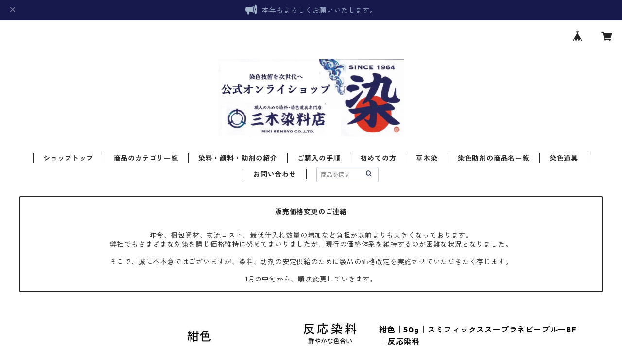

--- FILE ---
content_type: text/html; charset=UTF-8
request_url: https://dyeingtoolshop.mikisenryouten.co.jp/items/84162479/reviews?format=user&score=all&page=1
body_size: 3298
content:
				<li class="review01__listChild">
			<figure class="review01__itemInfo">
				<a href="/items/33782623" class="review01__imgWrap">
					<img src="https://baseec-img-mng.akamaized.net/images/item/origin/732c4b61e56ee1ccfac1d6776b1c17e3.jpg?imformat=generic&q=90&im=Resize,width=146,type=normal" alt="木酢酸鉄液｜500g｜【鉄媒染剤】" class="review01__img">
				</a>
				<figcaption class="review01__item">
					<i class="review01__iconImg ico--good"></i>
					<p class="review01__itemName">木酢酸鉄液｜500g｜【鉄媒染剤】</p>
										<time datetime="2025-08-20" class="review01__date">2025/08/20</time>
				</figcaption>
			</figure><!-- /.review01__itemInfo -->
						<p class="review01__comment">すぐに発送してくださり助かりました。
染色も理想のくすみを出せました。ありがとうございました！</p>
									<p class="review01__reply">このたびは、三木染料店の商品をお求めいただきありがとうございます。
また、貴重なお時間を割いてレビューを投稿していただきありがとうございます。
重ねて、お礼を申し上げます。


染色を楽しむお手伝いができたことに安堵しております。


草木染は、染色条件がいろいろあるため迷われることもありますが
自分の色を表現しやすいのも特徴ではあると思っております。
ご不明な点で、三木染料店が対応できる箇所は対応させていただきます。
三木染料店以外の商材も含めてご検討いただいて今後も、継続して染色を楽しんでいただければ幸いです。


今回は、ご利用ありがとうございました。</p>
					</li>
				<li class="review01__listChild">
			<figure class="review01__itemInfo">
				<a href="/items/34974970" class="review01__imgWrap">
					<img src="https://baseec-img-mng.akamaized.net/images/item/origin/889418df607e22ae3b16518eb7b36383.jpg?imformat=generic&q=90&im=Resize,width=146,type=normal" alt="西洋茜（根チップ）｜200g｜植物染料" class="review01__img">
				</a>
				<figcaption class="review01__item">
					<i class="review01__iconImg ico--good"></i>
					<p class="review01__itemName">西洋茜（根チップ）｜200g｜植物染料</p>
										<time datetime="2025-02-21" class="review01__date">2025/02/21</time>
				</figcaption>
			</figure><!-- /.review01__itemInfo -->
								</li>
				<li class="review01__listChild">
			<figure class="review01__itemInfo">
				<a href="/items/93798286" class="review01__imgWrap">
					<img src="https://baseec-img-mng.akamaized.net/images/item/origin/7f633d41fc3b3086ac3672491d04a4cd.jpg?imformat=generic&q=90&im=Resize,width=146,type=normal" alt="白毛糊刷毛5号（根元の大きさが長さ14cm、巾1cm）" class="review01__img">
				</a>
				<figcaption class="review01__item">
					<i class="review01__iconImg ico--good"></i>
					<p class="review01__itemName">白毛糊刷毛5号（根元の大きさが長さ14cm、巾1cm）</p>
										<time datetime="2024-11-03" class="review01__date">2024/11/03</time>
				</figcaption>
			</figure><!-- /.review01__itemInfo -->
								</li>
				<li class="review01__listChild">
			<figure class="review01__itemInfo">
				<a href="/items/80916965" class="review01__imgWrap">
					<img src="https://baseec-img-mng.akamaized.net/images/item/origin/321da5b144eaaccfc643060950dd1368.jpg?imformat=generic&q=90&im=Resize,width=146,type=normal" alt="20本セット｜スリ込刷毛 | 夏毛（毛質が硬い）1.5分" class="review01__img">
				</a>
				<figcaption class="review01__item">
					<i class="review01__iconImg ico--good"></i>
					<p class="review01__itemName">20本セット｜スリ込刷毛 | 夏毛（毛質が硬い）1.5分</p>
										<time datetime="2024-09-25" class="review01__date">2024/09/25</time>
				</figcaption>
			</figure><!-- /.review01__itemInfo -->
								</li>
				<li class="review01__listChild">
			<figure class="review01__itemInfo">
				<a href="/items/73770843" class="review01__imgWrap">
					<img src="https://baseec-img-mng.akamaized.net/images/item/origin/9da3c79e3c33546f0d38ddf4a34f2866.jpg?imformat=generic&q=90&im=Resize,width=146,type=normal" alt="有償サンプル価格・サイズ｜洋型紙9番（中薄口）｜約20cm×27cm" class="review01__img">
				</a>
				<figcaption class="review01__item">
					<i class="review01__iconImg ico--good"></i>
					<p class="review01__itemName">有償サンプル価格・サイズ｜洋型紙9番（中薄口）｜約20cm×27cm</p>
										<time datetime="2024-09-25" class="review01__date">2024/09/25</time>
				</figcaption>
			</figure><!-- /.review01__itemInfo -->
								</li>
				<li class="review01__listChild">
			<figure class="review01__itemInfo">
				<a href="/items/33782595" class="review01__imgWrap">
					<img src="https://baseec-img-mng.akamaized.net/images/item/origin/f556263139e370a6c4fc63a10c550f35.jpg?imformat=generic&q=90&im=Resize,width=146,type=normal" alt="500g｜酢酸90%（染料の吸収促進剤）" class="review01__img">
				</a>
				<figcaption class="review01__item">
					<i class="review01__iconImg ico--good"></i>
					<p class="review01__itemName">500g｜酢酸90%（染料の吸収促進剤）</p>
										<time datetime="2024-06-27" class="review01__date">2024/06/27</time>
				</figcaption>
			</figure><!-- /.review01__itemInfo -->
								</li>
				<li class="review01__listChild">
			<figure class="review01__itemInfo">
				<a href="/items/61970500" class="review01__imgWrap">
					<img src="https://baseec-img-mng.akamaized.net/images/item/origin/ba1ee7f213b7e12be84e3d618c3ac540.jpg?imformat=generic&q=90&im=Resize,width=146,type=normal" alt="アシッドミーリングブラックＢ（青みの黒色｜20g）" class="review01__img">
				</a>
				<figcaption class="review01__item">
					<i class="review01__iconImg ico--good"></i>
					<p class="review01__itemName">アシッドミーリングブラックＢ（青みの黒色｜20g）</p>
										<time datetime="2024-06-27" class="review01__date">2024/06/27</time>
				</figcaption>
			</figure><!-- /.review01__itemInfo -->
								</li>
				<li class="review01__listChild">
			<figure class="review01__itemInfo">
				<a href="/items/72687633" class="review01__imgWrap">
					<img src="https://baseec-img-mng.akamaized.net/images/item/origin/b8a039046cd6483b105cef8373a3d102.jpg?imformat=generic&q=90&im=Resize,width=146,type=normal" alt="カヤノールミーリングレットＢＷ（20g｜赤紫色）" class="review01__img">
				</a>
				<figcaption class="review01__item">
					<i class="review01__iconImg ico--good"></i>
					<p class="review01__itemName">カヤノールミーリングレットＢＷ（20g｜赤紫色）</p>
										<time datetime="2024-06-27" class="review01__date">2024/06/27</time>
				</figcaption>
			</figure><!-- /.review01__itemInfo -->
								</li>
				<li class="review01__listChild">
			<figure class="review01__itemInfo">
				<a href="/items/61844880" class="review01__imgWrap">
					<img src="https://baseec-img-mng.akamaized.net/images/item/origin/29c2795114ae9da0705d093fca3aecc9.jpg?imformat=generic&q=90&im=Resize,width=146,type=normal" alt="カヤノールミーリングターキスブルー ３G（水色｜20g）" class="review01__img">
				</a>
				<figcaption class="review01__item">
					<i class="review01__iconImg ico--good"></i>
					<p class="review01__itemName">カヤノールミーリングターキスブルー ３G（水色｜20g）</p>
										<time datetime="2024-06-27" class="review01__date">2024/06/27</time>
				</figcaption>
			</figure><!-- /.review01__itemInfo -->
								</li>
				<li class="review01__listChild">
			<figure class="review01__itemInfo">
				<a href="/items/61809294" class="review01__imgWrap">
					<img src="https://baseec-img-mng.akamaized.net/images/item/origin/0eed730d75b596bacc6db417479f5195.jpg?imformat=generic&q=90&im=Resize,width=146,type=normal" alt="カヤノールミーリングエロー5GW（黄色｜20g）" class="review01__img">
				</a>
				<figcaption class="review01__item">
					<i class="review01__iconImg ico--good"></i>
					<p class="review01__itemName">カヤノールミーリングエロー5GW（黄色｜20g）</p>
										<time datetime="2024-06-27" class="review01__date">2024/06/27</time>
				</figcaption>
			</figure><!-- /.review01__itemInfo -->
						<p class="review01__comment">明るい色が選べるので混色で表現できる色幅が従前より大幅に広がりそうで、色合わせの楽しみが増えました。
ご提案いただいた色もよく見ると他にはないパキッと明るい色で良さそうなので次回試してみます。
梱包もとても丁寧で荷解きも安心してできました。</p>
									<p class="review01__reply">貴重なお時間を割いていただき、レビューありがとうございます。
これからも、物づくりのお役にたてるように精進してまいります。
よろしくお願いいたします。


ネットショップが日常生活に溶け込んでいる社会の中
梱包材は、再利用品をしておりますのでこのようなご意見をいただけると励みになります。
ありがとうございます。


商売っ気がないのですが、
ご存じの通り、染色は、大工仕事と同じで技術職です。
お店さんによって、扱っている商材、染色の知識は様々です。
費用がかかりますが１軒に固執せずに、いろいろなお店と対話をされてみてください。
それで、いいとこどりをされてください。


物づくりを楽しめてかつ、納得のいく作品を作れて
今後も、少しづつでいいので染色を続けていただければと思います。
お困りの点は、ご相談ください。

最後に、
おそらく把握されていて購入していただいていると思うのですが、
赤色は、マゼンダ系になります。
原色で意図する色が表現できない場合は、黄色で調整されて好みの色を表現してください。


今回は、レビューありがとうございました。</p>
					</li>
				<li class="review01__listChild">
			<figure class="review01__itemInfo">
				<a href="/items/59540089" class="review01__imgWrap">
					<img src="https://baseec-img-mng.akamaized.net/images/item/origin/4e32f12a007fcee848af2bcba95b5cef.jpg?imformat=generic&q=90&im=Resize,width=146,type=normal" alt="クロムミョウバン（クロム媒染剤）｜500g" class="review01__img">
				</a>
				<figcaption class="review01__item">
					<i class="review01__iconImg ico--bad"></i>
					<p class="review01__itemName">クロムミョウバン（クロム媒染剤）｜500g</p>
										<time datetime="2023-07-13" class="review01__date">2023/07/13</time>
				</figcaption>
			</figure><!-- /.review01__itemInfo -->
						<p class="review01__comment">荷物は届きましたが、メールで連絡のあった伝票番号が間違っていたため、届くまで追跡が出来ませんでした。
伝票番号が195741558632でしたが、届いた伝票の番号は＝正しくは195744158632でした。</p>
									<p class="review01__reply">ご迷惑をおかけしました。
ご指摘ありがとうございました。

荷物集荷後、再度問い合わせ番号の確認をする体制に変更します。

システムの都合上、集荷後に発送処理をすると会計の決済エラーになった場合に発送荷物の回収ができないため。（発送処理後に商品代金の決済処理が行われる。）集荷前に発送処理をする必要があります。

このたびは、お客様の貴重なお時間を頂戴しありがとうございました。
またのご利用お待ち申し上げております。</p>
					</li>
				<li class="review01__listChild">
			<figure class="review01__itemInfo">
				<a href="/items/53357334" class="review01__imgWrap">
					<img src="https://baseec-img-mng.akamaized.net/images/item/origin/b5562bf558b8bd63279623ebb351f373.jpg?imformat=generic&q=90&im=Resize,width=146,type=normal" alt="片羽刷毛（1分） | セール価格" class="review01__img">
				</a>
				<figcaption class="review01__item">
					<i class="review01__iconImg ico--good"></i>
					<p class="review01__itemName">片羽刷毛（1分） | セール価格</p>
										<time datetime="2022-09-04" class="review01__date">2022/09/04</time>
				</figcaption>
			</figure><!-- /.review01__itemInfo -->
								</li>
				<li class="review01__listChild">
			<figure class="review01__itemInfo">
				<a href="/items/53357335" class="review01__imgWrap">
					<img src="https://baseec-img-mng.akamaized.net/images/item/origin/a40a7fdfdfbe9e10adb47d241e53119c.jpg?imformat=generic&q=90&im=Resize,width=146,type=normal" alt="片羽刷毛（2分） | セール価格" class="review01__img">
				</a>
				<figcaption class="review01__item">
					<i class="review01__iconImg ico--good"></i>
					<p class="review01__itemName">片羽刷毛（2分） | セール価格</p>
										<time datetime="2022-09-04" class="review01__date">2022/09/04</time>
				</figcaption>
			</figure><!-- /.review01__itemInfo -->
								</li>
				<li class="review01__listChild">
			<figure class="review01__itemInfo">
				<a href="/items/53357338" class="review01__imgWrap">
					<img src="https://baseec-img-mng.akamaized.net/images/item/origin/48f44e89c26c9452690ed87b35fb632f.jpg?imformat=generic&q=90&im=Resize,width=146,type=normal" alt="片羽刷毛（5分） | セール価格" class="review01__img">
				</a>
				<figcaption class="review01__item">
					<i class="review01__iconImg ico--good"></i>
					<p class="review01__itemName">片羽刷毛（5分） | セール価格</p>
										<time datetime="2022-09-04" class="review01__date">2022/09/04</time>
				</figcaption>
			</figure><!-- /.review01__itemInfo -->
								</li>
				<li class="review01__listChild">
			<figure class="review01__itemInfo">
				<a href="/items/53357339" class="review01__imgWrap">
					<img src="https://baseec-img-mng.akamaized.net/images/item/origin/8489c0d6c04b6f3764d4df6eb9ee5465.jpg?imformat=generic&q=90&im=Resize,width=146,type=normal" alt="片羽刷毛（6分） | セール価格" class="review01__img">
				</a>
				<figcaption class="review01__item">
					<i class="review01__iconImg ico--good"></i>
					<p class="review01__itemName">片羽刷毛（6分） | セール価格</p>
										<time datetime="2022-09-04" class="review01__date">2022/09/04</time>
				</figcaption>
			</figure><!-- /.review01__itemInfo -->
								</li>
				<li class="review01__listChild">
			<figure class="review01__itemInfo">
				<a href="/items/33761238" class="review01__imgWrap">
					<img src="https://baseec-img-mng.akamaized.net/images/item/origin/38253a7b15b9c948503d866a74e42b47.jpg?imformat=generic&q=90&im=Resize,width=146,type=normal" alt="スリ込刷毛 | 夏毛（毛質が硬い）1.5分" class="review01__img">
				</a>
				<figcaption class="review01__item">
					<i class="review01__iconImg ico--good"></i>
					<p class="review01__itemName">スリ込刷毛 | 夏毛（毛質が硬い）1.5分</p>
										<time datetime="2022-09-04" class="review01__date">2022/09/04</time>
				</figcaption>
			</figure><!-- /.review01__itemInfo -->
								</li>
				<li class="review01__listChild">
			<figure class="review01__itemInfo">
				<a href="/items/33761236" class="review01__imgWrap">
					<img src="https://baseec-img-mng.akamaized.net/images/item/origin/93f5af9f694ee0728ca1e6c7185c58ae.jpg?imformat=generic&q=90&im=Resize,width=146,type=normal" alt="スリ込刷毛 | 夏毛（毛質が硬い）0.5分" class="review01__img">
				</a>
				<figcaption class="review01__item">
					<i class="review01__iconImg ico--good"></i>
					<p class="review01__itemName">スリ込刷毛 | 夏毛（毛質が硬い）0.5分</p>
										<time datetime="2022-09-04" class="review01__date">2022/09/04</time>
				</figcaption>
			</figure><!-- /.review01__itemInfo -->
								</li>
				<li class="review01__listChild">
			<figure class="review01__itemInfo">
				<a href="/items/60097445" class="review01__imgWrap">
					<img src="https://baseec-img-mng.akamaized.net/images/item/origin/73b91828fba761116820f3d2a22ec91a.jpg?imformat=generic&q=90&im=Resize,width=146,type=normal" alt="スリ込刷毛 | 冬毛（毛質が柔らかい）0.5分" class="review01__img">
				</a>
				<figcaption class="review01__item">
					<i class="review01__iconImg ico--good"></i>
					<p class="review01__itemName">スリ込刷毛 | 冬毛（毛質が柔らかい）0.5分</p>
										<time datetime="2022-09-04" class="review01__date">2022/09/04</time>
				</figcaption>
			</figure><!-- /.review01__itemInfo -->
								</li>
				<li class="review01__listChild">
			<figure class="review01__itemInfo">
				<a href="/items/60097554" class="review01__imgWrap">
					<img src="https://baseec-img-mng.akamaized.net/images/item/origin/6983d5efcf7fa072b1bd1e1a7c32a21c.jpg?imformat=generic&q=90&im=Resize,width=146,type=normal" alt="スリ込刷毛 | 冬毛（毛質が柔らかい）1分" class="review01__img">
				</a>
				<figcaption class="review01__item">
					<i class="review01__iconImg ico--good"></i>
					<p class="review01__itemName">スリ込刷毛 | 冬毛（毛質が柔らかい）1分</p>
										<time datetime="2022-09-04" class="review01__date">2022/09/04</time>
				</figcaption>
			</figure><!-- /.review01__itemInfo -->
								</li>
				<li class="review01__listChild">
			<figure class="review01__itemInfo">
				<a href="/items/33761243" class="review01__imgWrap">
					<img src="https://baseec-img-mng.akamaized.net/images/item/origin/10cfa0ee3d12681dbfebd9f1aec8c9af.jpg?imformat=generic&q=90&im=Resize,width=146,type=normal" alt="スリ込刷毛／夏毛（毛質が硬い）5分" class="review01__img">
				</a>
				<figcaption class="review01__item">
					<i class="review01__iconImg ico--good"></i>
					<p class="review01__itemName">スリ込刷毛／夏毛（毛質が硬い）5分</p>
										<time datetime="2022-05-17" class="review01__date">2022/05/17</time>
				</figcaption>
			</figure><!-- /.review01__itemInfo -->
						<p class="review01__comment">とても満足しています‼︎
また、ぜひ利用させていただきたいです‼︎</p>
									<p class="review01__reply">レビューありがとうございます。
物づくりを楽しむ、お役に立てれば幸いです。
こちらこそ、よろしくお願いいたします。


入荷待ちの場合は、半月ほど納期にかかる場合もございます。
1本1本、丹精こめて国内の職人さんが作っております。
弊社も入荷待ちにならないように努力しているのですが、在庫分すべてご購入いただくと入荷待ちになってしまいます。</p>
					</li>
		